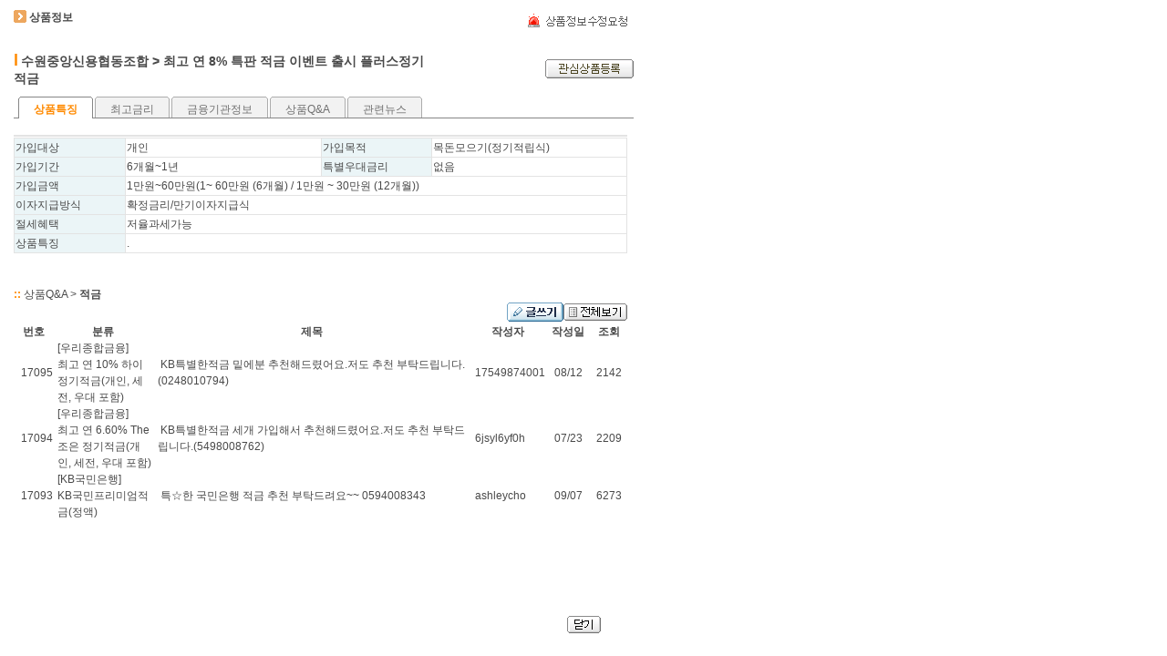

--- FILE ---
content_type: text/html; charset=EUC-KR
request_url: http://finance.moneta.co.kr/saving/popup/detail/goodsDetailPop.jsp?prod_cd=S0004051&wlog_mkt=IMT3
body_size: 3341
content:

























<html>
<head>
<title>MONETA</title>
<meta http-equiv="Content-Type" content="text/html;charset=euc-kr">
<script language='javascript' src="http://image.moneta.co.kr/board/common/js/over.js"></script>
<link rel="stylesheet" type="text/css" href="http://image.moneta.co.kr/comm2005/channel_finance.css">
<link rel="stylesheet" type="text/css" href="http://image.moneta.co.kr/board/common/2005new/04com_popup.css">
<link rel="stylesheet" type="text/css" href="http://image.moneta.co.kr/board/common/2005new/04com_sky.css">
<script type="text/javascript" src="http://image.moneta.co.kr/finance2005/js/finanpopup.js"></script>
</head>

<body topmargin=0 leftmargin=0>
<form name="formPop" method="post">
<div style="padding:0 15 20 15">

<!-- ***01 팝업타이틀 시작 -->
<table width="680" border="0" cellpadding="0" cellspacing="0">
	<tr height="34">
		<td class="04com_black13 " style='padding:4 0 0 0'><img src="http://image.moneta.co.kr/img/board/img2004/popup_02rect_title.gif" width="14" height="14" border=0 alt="" align="absmiddle" style='vertical-align:-2px'> <b>상품정보</b></td>
		
			<td width=125 align=right valign="bottom"><a href="javascript:goReport('수원중앙신용협동조합','최고 연 8% 특판 적금 이벤트 출시 플러스정기적금')"><img src="http://image.moneta.co.kr/img2005/finance/ic_rm.gif" width="118" height="22" hspace=3 align=absbottom></a></td>
		
	</tr>
	<tr>
		<td height="3" class="04com_popup_line" colspan=3></td>
	</tr>
</table>	
<!-- ***01 팝업타이틀 끝 -->

<!-- ***02 내용 넣어주세요^^ 시작 -->
<table width="680" border="0" cellspacing="0" cellpadding="0" style="margin : 20 0 11 0">
	<tr>
	<td>
	<b class=b_orange1>l</b>&nbsp;<font class=subtit>수원중앙신용협동조합 > 최고 연 8% 특판 적금 이벤트 출시 플러스정기적금</font>
	
	
	</td>
	<td width=220 align=right>
	 
	<a href="javascript:goBookmark('S0004051','')"><img src="http://image.moneta.co.kr/img2005/finance/btn/btn_record.gif" width="97" height="21" alt=""></a>
	</td>
	</tr>
</table>

<!-- 탭 -->
<table width=680 cellspacing=0 cellpadding=0 border=0 background=http://image.moneta.co.kr/img2005/finance/tab_bg.gif>
<tr>
<td style='padding-left:5px' nowrap>
	<table cellspacing=0 cellpadding=0 border=0>
	<tr>
	<td style='padding-right:2px'>
		<table cellspacing=0 cellpadding=0 border=0>
		<tr>
		<td><img src=http://image.moneta.co.kr/img2005/finance/tab_on_l.gif width=2 height=24></td>
		<td align=center background=http://image.moneta.co.kr/img2005/finance/tab_on.gif style='padding:4 15 0 15'><font class=b_orange>상품특징</font></td>
		<td><img src=http://image.moneta.co.kr/img2005/finance/tab_on_r.gif width=2 height=24></td>
		</tr>
		</table>
	</td>
	<td style='padding-right:2px'>
		<table cellspacing=0 cellpadding=0 border=0>
		<tr>
		<td><img src=http://image.moneta.co.kr/img2005/finance/tab_off_l.gif width=2 height=24></td>
		<td align=center background=http://image.moneta.co.kr/img2005/finance/tab_off.gif style='padding:4 15 0 15'><a href="./goodsGumriPop.jsp?prod_cd=S0004051"><font class=gray>최고금리</font></a></td>
		<td><img src=http://image.moneta.co.kr/img2005/finance/tab_off_r.gif width=2 height=24></td>
		</tr>
		</table>
	</td>
	<td style='padding-right:2px'>
		<table cellspacing=0 cellpadding=0 border=0>
		<tr>
		<td><img src=http://image.moneta.co.kr/img2005/finance/tab_off_l.gif width=2 height=24></td>
		<td align=center background=http://image.moneta.co.kr/img2005/finance/tab_off.gif style='padding:4 15 0 15'><a href="./goodsOrganPop.jsp?prod_cd=S0004051"><font class=gray>금융기관정보</font></a></td>
		<td><img src=http://image.moneta.co.kr/img2005/finance/tab_off_r.gif width=2 height=24></td>
		</tr>
		</table>
	</td>
	<td style='padding-right:2px'>
		<table cellspacing=0 cellpadding=0 border=0>
		<tr>
		<td><img src=http://image.moneta.co.kr/img2005/finance/tab_off_l.gif width=2 height=24></td>
		<td align=center background=http://image.moneta.co.kr/img2005/finance/tab_off.gif style='padding:4 15 0 15'><a href="./goodsBoardList.jsp?prod_cd=S0004051"><font class=gray>상품Q&A </font></a></td>
		<td><img src=http://image.moneta.co.kr/img2005/finance/tab_off_r.gif width=2 height=24></td>
		</tr>
		</table>
	</td>		
	<td style='padding-right:2px'>
		<table cellspacing=0 cellpadding=0 border=0>
		<tr>
		<td><img src=http://image.moneta.co.kr/img2005/finance/tab_off_l.gif width=2 height=24></td>
		<td align=center background=http://image.moneta.co.kr/img2005/finance/tab_off.gif style='padding:4 15 0 15'><a href="./goodsNewsPop.jsp?prod_cd=S0004051"><font class=gray>관련뉴스 </font></a></td>
		<td><img src=http://image.moneta.co.kr/img2005/finance/tab_off_r.gif width=2 height=24></td>
		</tr>
		</table>
	</td>		
	</tr>
	</table>
</td>
</tr>
</table>
<!-- //탭 -->

<br>
<div style=" width:680; height:500; overflow:auto;" class=04com_scroll>
<!-- 테이블 Start -->	
<div id="divPrintArea">
<table border="0" cellpadding="0" cellspacing="0" width="99%">
	<tr><td height="2" class=tb_line></td></tr>
</table>

<table border="0" cellspacing="1" width="99%" style="margin : 1 0 0 0" class=tb_table>
	<!-- 옵션 설정 Start -->
	<colgroup align=center style="padding : 3 5 3 5">
	<col width=18%>
	<col width=32% align=left>
	<col width=18%>
	<col width=32% align=left>
	</colgroup>
	<!-- 옵션 설정 End -->
	<tr class=bg_gray2>
		<td>가입대상</td>
		<td bgcolor=white>개인</td>
		<td>가입목적</td>
		<td bgcolor=white>목돈모으기(정기적립식)&nbsp;&nbsp;</td>
	</tr>
	<tr class=bg_gray2>
		<td>가입기간</td>
		<td bgcolor=white>6개월~1년</td>
		<td>특별우대금리</td>
		<td bgcolor=white>없음</td>
	</tr>
	<tr class=bg_gray2>
		<td>가입금액</td>
		<td bgcolor=white colspan=3>1만원~60만원(1~ 60만원 (6개월)  / 1만원 ~ 30만원 (12개월))</td>
	</tr>
	<tr class=bg_gray2>
		<td>이자지급방식</td>
		<td bgcolor=white colspan=3>확정금리/만기이자지급식&nbsp;&nbsp;</td>
	</tr>
	<tr class=bg_gray2>
		<td>절세혜택</td>
		<td bgcolor=white colspan=3>저율과세가능&nbsp;&nbsp;</td>
	</tr>
	<tr class=bg_gray2>
		<td>상품특징</td>
		<td bgcolor=white colspan=3>.</td>
	</tr>
</table>
<!-- 테이블 End -->	
<br>
<!-- 컨텐츠홍보 영역  Start -->
<!-- 컨텐츠홍보 영역  End -->
<br>
<b class=size2><font class=orange>::</font></b> 상품Q&A > <b>적금</b>
<!---------- 상단버튼 시작 ---------->
<table width="99%" cellspacing="0" cellpadding="0" border="0">
	<tr class="04com_bbs_barbtn">
		<td></td>
		<td align="right">
			<IMG SRC="http://image.moneta.co.kr/img/board/img2004/btn_p_write00.gif" onclick=goWrite('02','S0004051') BORDER="0" ALT="" align="absmiddle"><a href="./goodsBoardList.jsp?prod_cd=S0004051"><img src="http://image.moneta.co.kr/img/board/img2004/btn_allview.gif" width="70" height="19" alt="" align="absmiddle" border="0"></a></td>
	</tr>
	<tr>
		<td height="2" colspan="2"></td>
	</tr>
</table>
<!---------- 상단버튼 끝 ---------->

<!---------- 목록 시작 ---------->
<table width="99%" border="0" cellpadding="0" cellspacing="0">
	<tr style="padding:6 0 5 5" align="center" class="04com_01table">
		<td width="40" class="04com_gray12" nowrap><B>번호</B></td>
		<td width="110" class="04com_gray12" nowrap><B>분류</B></td>
		<td width="100%" class="04com_gray12"><B>제목</B></td>
		<td width="80" class="04com_gray12" nowrap><B>작성자</B></td>
		<td width="50" class="04com_gray12" nowrap><B>작성일</B></td>
		<td width="40" class="04com_gray12" nowrap><B>조회</B></td>
	</tr>
	<tr><td colspan="8" class="04com_line"></td></tr>

	<tr style="padding:6 0 5 5" align="center" onMouseOver=bgChange(this) onMouseOut=bgRecover(this)>
		<td style="padding-left:8" class="04com_positxt">17095</td>
		<td align="left" style="padding-left:5" class="04com_lightgray12" ><font class="04com_lightgray11">[우리종합금융]</font><br>최고 연 10% 하이 정기적금(개인, 세전, 우대 포함)</td>
		<td align="left" style="padding-left:5"><a href="./goodsBoardInfoPop.jsp?cat_cd=02&num=21440&prod_cd=S0004051&page=1" class="04com_darkblue13">&nbsp;KB특별한적금 밑에분 추천해드렸어요.저도 추천 부탁드립니다.(0248010794)</a></td>
		<td align="left" style="padding-left:5" class="04com_lightgray12">17549874001</td>
		<td class="04com_lightgray12">08/12</td>
		<td class="04com_lightgray12">2142</td>
	</tr>
	<tr><td colspan="8" class="04com_line"></td></tr>

	<tr style="padding:6 0 5 5" align="center" onMouseOver=bgChange(this) onMouseOut=bgRecover(this)>
		<td style="padding-left:8" class="04com_positxt">17094</td>
		<td align="left" style="padding-left:5" class="04com_lightgray12" ><font class="04com_lightgray11">[우리종합금융]</font><br>최고 연 6.60% The조은 정기적금(개인, 세전, 우대 포함)</td>
		<td align="left" style="padding-left:5"><a href="./goodsBoardInfoPop.jsp?cat_cd=02&num=21439&prod_cd=S0004051&page=1" class="04com_darkblue13">&nbsp;KB특별한적금 세개 가입해서 추천해드렸어요.저도 추천 부탁드립니다.(5498008762)</a></td>
		<td align="left" style="padding-left:5" class="04com_lightgray12">6jsyl6yf0h</td>
		<td class="04com_lightgray12">07/23</td>
		<td class="04com_lightgray12">2209</td>
	</tr>
	<tr><td colspan="8" class="04com_line"></td></tr>

	<tr style="padding:6 0 5 5" align="center" onMouseOver=bgChange(this) onMouseOut=bgRecover(this)>
		<td style="padding-left:8" class="04com_positxt">17093</td>
		<td align="left" style="padding-left:5" class="04com_lightgray12" ><font class="04com_lightgray11">[KB국민은행]</font><br>KB국민프리미엄적금(정액)</td>
		<td align="left" style="padding-left:5"><a href="./goodsBoardInfoPop.jsp?cat_cd=02&num=21438&prod_cd=S0004051&page=1" class="04com_darkblue13">&nbsp;특☆한 국민은행 적금 추천 부탁드려요~~ 0594008343</a></td>
		<td align="left" style="padding-left:5" class="04com_lightgray12">ashleycho</td>
		<td class="04com_lightgray12">09/07</td>
		<td class="04com_lightgray12">6273</td>
	</tr>
	<tr><td colspan="8" class="04com_line"></td></tr>

</table>
</div>
<!---------- 목록 끝 ---------->
</div>
<!-- ***02 내용 넣어주세요^^ 끝 -->
</div>

<!-- ***03 하단 버튼시작 -->
<table width="100%" height="35" border="0" cellpadding="0" cellspacing="0">
	<tr><td height="1" class="04com_popup_line"><IMG SRC="http://image.moneta.co.kr/img/board/img2004/blank.gif" width="1" height="1" border=0 alt=""></td></tr>
	<tr><td align="center" class="04com_bbs_barbtn">
		<!-- <img src="http://image.moneta.co.kr/img2005/finance/btn/btn_s_print.gif" onclick="printPage();" width="41" height="19" alt="" align="absmiddle"> --> 
		<IMG SRC="http://image.moneta.co.kr/img/board/img2004/btn_ds_close.gif" onclick="window.close();" border=0 alt="" align="absmiddle">
	</td></tr>
</table>
<!-- ***03 하단 버튼끝 -->
</form>

<form name="frmPrint" action="" method="post">
<input type="hidden" name="printArea" value="">
</form>

</BODY>
</HTML>

<script>
<!--
	// 지도 팝업 오픈
	function goMapOrgan( prod_cd ) {
		var URL = "/saving/popup/detail/mappingOrgan.jsp?prod_cd="+prod_cd;
		winobj = window.open(URL, "new", "scrollbars=no, status=no, resizable=yes, width=820, height=625");
	}

	// 상담신청
	function rcmdApply( prod_cd ) {
		document.formPop.target = "moneta";
		document.formPop.action = "/consulBoard/rcmdApply.jsp?prod_cd="+prod_cd;
		document.formPop.submit();
	}

	// 인쇄하기
	function printPage() {
		document.frmPrint.printArea.value = document.all.divPrintArea.innerHTML;					
		var winPrint = window.open('', 'winPrint', 'width=710,resizable=yes,scrollbars=yes,menubar=no');
		document.frmPrint.target = "winPrint";
		document.frmPrint.action = "/saving/popup/detail/brd/goodsPrint.jsp";
		document.frmPrint.submit();
		winPrint.focus();
	}

	// 관심상품등록
	function goBookmark( prod_cd, cust_id) {
		
		if ( cust_id == "") {
			alert('로그인을 하셔야만 관심상품 등록이 가능합니다.');
			return;
		} else {
			document.formPop.action = "./prodBookmarkIns.jsp?command=insert&prod_cd="+prod_cd;
			document.formPop.submit();
		}
	}

	// 글쓰기
	function goWrite( cat_cd, prod_cd ) {
		document.formPop.action = "./goodsBoard_insF.jsp?cat_cd="+cat_cd+"&prod_cd="+prod_cd;
		document.formPop.submit();
	}
//-->
</script>


--- FILE ---
content_type: text/css
request_url: http://image.moneta.co.kr/comm2005/channel_finance.css
body_size: 5510
content:
img {border:none}
body, td {font-family:굴림,돋움,gulim,dotum,arial;font-size:12px;color:#494949;line-height:150%}
form {border:none:padding:0}
SELECT,INPUT,TEXTAREA  {font-family:굴림,돋움,gulim,dotum,seoul,verdana,arial; font-size:9pt; color:#404040}
.radio {margin-bottom:-2;margin-left:-4;border-style:none}
.box {font-size:11px; font-family:굴림,돋움,gulim,dotum,seoul,verdana,arial;background-color:#FFFFFF;color:#494949;border:1 solid ACACAC;color:#494949; padding:2 0 0 3}
a:link {text-decoration:none; color:#494949;line-height:150%}
a:visited {text-decoration:none; color:#494949;line-height:150%}
a:active {text-decoration:underline; color:#455D84;line-height:150%}
a:hover {text-decoration:underline; color:#455D84;line-height:150%}
a.ablue:link {text-decoration:none; color:#141A85;line-height:150%}
a.ablue:visited {text-decoration:none; color:#141A85;line-height:150%}
a.ablue:hover {text-decoration:underline; color:#141A85;line-height:150%}

/* GNB */
.a.gmtop:link {font-family:돋움,dotum,arial;font-size:12px;letter-spacing:-1pt;color:#777777}
.a.gmtop:visited {font-family:돋움,dotum,arial;font-size:12px;letter-spacing:-1pt;color:#777777}
.a.gmtop:hover {font-family:돋움,dotum,arial;font-size:12px;letter-spacing:-1pt;color:#455D84}
.agm:link {text-decoration:none; color:#ffffff;font-weight:bold}
.agm:visited {text-decoration:none; color:#ffffff;font-weight:bold}
.agm:active {text-decoration:underline; color:#FFB054;font-weight:bold}
.agm:hover {text-decoration:underline; color:#FFB054;font-weight:bold}
.gm_select {text-decoration:none; color:#FFB054;font-weight:bold}
.agmlogin {text-decoration:underline;font-family:돋움,dotum,arial;font-size:11px;color:#455D84}

/* leftmenu */
.almenu:link {text-decoration:none; color:#ffffff}
.almenu:visited {text-decoration:none; color:#ffffff}
.almenu:active {text-decoration:underline; color:#FFB054}
.almenu:hover {text-decoration:underline; color:#FFB054}

.almenu_select:link {text-decoration:none; color:#FFB054}
.almenu_select:visited {text-decoration:none; color:#FFB054}
.almenu_select:active {text-decoration:underline; color:#FFB054}
.almenu_select:hover {text-decoration:underline; color:#FFB054}

.lmenutit {font-family:굴림,돋움,gulim,dotum,arial;font-size:16px;letter-spacing:-1pt;color:#ffffff; line-height:110%}

/* bg color*/
.bg_orange {background-color:#FF8A00}
.bg_blue {background-color:#9AAECD}
.bg_gray {background-color:#cccccc}
.bg_gray1 {background-color:#E3E3E3}
.bg_gray2 {background-color:#EBF5F7}
.highlight {background-color:#EEEEEE}

/* bullet&etc*/
.b_orange{font-family:굴림,돋움,gulim,dotum,arial;color:#FF8A00;font-weight:bold}
.b_blue{font-family:굴림,돋움,gulim,dotum,arial;color:#141A85;font-weight:bold}
.b_orange1{font-family:arial;color:#FF8A00;font-weight:bold;font-size:18px}

/* size*/
.spec {letter-spacing:-1pt}
.lineh1 {line-height:180%}
.lineh2 {line-height:160%}
.size1 {font-family:굴림,돋움,gulim,dotum,arial;font-size:11px}
.size2 {font-family:굴림,돋움,gulim,dotum,arial;font-size:12px}
.size3 {font-family:굴림,돋움,gulim,dotum,arial;font-size:13px}
.size4 {font-family:굴림,돋움,gulim,dotum,arial;font-size:14px}
.size5 {font-family:굴림,돋움,gulim,dotum,arial;font-size:15px;letter-spacing:-1pt}
.d_size2 {font-family:돋움,dotum,arial;font-size:12px}

/* color*/
.w {font-family:굴림,돋움,gulim,dotum,arial;color:#ffffff}
.gray {font-family:굴림,돋움,gulim,dotum,arial;color:#6F6F6F}
.orange {font-family:굴림,돋움,gulim,dotum,arial;color:#FF8A00}
.cyan {color:#4e97c0;}
.oran {color:#FF8A00;}
.wh {color:#ffffff}

/* table */
.tb_table {background-color:#E3E3E3}
.tb_line {background-color:#E3E3E3}
.tb_titlebg {background-color:#C1E0EA}
.tb_footer {background-color:#EFEFEF}
.notitable {background-color:#efefef}
.water{background:url(http://image.moneta.co.kr/img2005/finance/water.png) center top}
.tb_table_water {border-collapse:collapse}
.tb_table_water td{padding:5px;border:1px solid #e3e3e3}
.tb_table_water td table td{border:none;padding:0}


/* content*/
.apath:link{font-family:돋움,dotum,arial;font-size:12px;color:#9BADBA}
.apath:visited{font-family:돋움,dotum,arial;font-size:12px;color:#9BADBA}
.apath:hover{font-family:돋움,dotum,arial;font-size:12px;color:#9BADBA}

.subtit {font-family:굴림,돋움,gulim,dotum,arial;font-size:14px;font-weight:bold}
.name {font-family:돋움,dotum,arial;font-size:12px;color:#6F6F6F}
.apath:visited{font-family:돋움,dotum,arial;font-size:12px;color:#9BADBA}
.apath:hover{font-family:돋움,dotum,arial;font-size:12px;color:#9BADBA}

.subtit {font-family:굴림,돋움,gulim,dotum,arial;font-size:14px;font-weight:bold}

/* finance */
.nonspec {letter-spacing:0pt}
.align_j {text-align:justify}
.align_left {text-align:left}
.align_right{text-align:right}

/* size*/
.news_size {font-family:굴림,돋움,gulim,dotum,arial;font-size:18px;letter-spacing:-1pt}
.d_size1 {font-family:돋움,dotum,arial;font-size:11px}
.lineh3 {line-height:140%}
.bold {fotn-weight:bold;}

/* bg color*/
.bg_lgray {background-color:#F6F6F6}

/* color*/
.lgray {color:#909090}

/* leftmenu */
.black:link {text-decoration:none; color:#000000}
.black:visited {text-decoration:none; color:#000000}
.black:active {text-decoration:none; color:#000000}
.black:hover {text-decoration:none; color:#000000}

/* table */
.tb_fin {background-color:#E6F3CB}
.tbl	{ border-collapse:collapse}

/* box */
.box01 {background-color:#FFFBF2; line-height:20px}

/* pension 20060710*/
.submenu:link {text-decoration:none; color:#0BAC40;line-height:150% }
.submenu:visited {text-decoration:none; color:#0BAC40;line-height:150% }
.submenu:active {text-decoration:underline; color:#0BAC40;line-height:150% }
.submenu:hover {text-decoration:underline; color:#0BAC40;line-height:150%}

.d_submenu:link {text-decoration:none; color:#717171;line-height:150%}
.d_submenu:visited {text-decoration:none; color:#717171;line-height:150%}
.d_submenu:active {text-decoration:underline; color:#717171;line-height:150%}
.d_submenu:hover {text-decoration:underline; color:#717171;line-height:150%}

/*오픈통장 css추가 090520*/
#report table  {width:100%;border-top: 1px solid #dfdfdf;border-left: 1px solid #dfdfdf;border-collapse: collapse;margin: 0 0 0 0;}
#report  th, #report td{font-family:돋움,arial,dotum;font-size: 12px;padding: 4px;border-right: 1px solid #dfdfdf;border-bottom: 1px solid #dfdfdf;}		
#report  th {font-family: dotum,돋움,arial;font-size: 12px;background: #f2f1f1;}
#report  td a{font-family:돋움,dotum,arial;font-size: 12px;text-decoration:none;}
#report  th.tit {font-family: dotum,돋움arial;font-size: 12px;background: #e8f4ff;}
#report_total {height:23px;background-color:#fffced;text-align:right;}
#report .celll {text-align:left;}
#report .cellr {text-align:right;}
#report .cellc {text-align:center;}
#report table.n1  {width:100%;border-top: 0px solid #dfdfdf;border-left: 0px solid #dfdfdf;border-collapse: collapse;margin: 0 0 0 0;}
#report td.n1{font-family:돋움,arial,dotum;font-size: 12px;padding: 2px;border-right: 0px solid #dfdfdf;border-bottom: 0px solid #dfdfdf;}		
.report_11px {font-family:돋음,dotum;font-size:11px;color:#828282;}

.salary_a a{font-family:dotum,돋움;font-size:12px;text-decoration: underline;}
.salary_a a:link {font-family:dotum,돋움;font-size:12px;text-decoration: underline;}
.salary_a a:visited {font-family:dotum,돋움;font-size:12px;text-decoration: underline;}
.salary_a a:active {font-family:dotum,돋움;font-size:12px;text-decoration: underline;}
.salary_a a:hover {font-family:dotum,돋움;font-size:12px;text-decoration: underline;}

.salarytab{ width:100% ;font-family: dotum,돋움;font-size:11px; height:25px;background:url('http://image.moneta.co.kr/img2005/finance/bankbook/main/inter_back.gif') left bottom repeat-x;padding:0 0 0 0;margin:0 0 0 0;}
.salarytab li{ display:inline;float:left;height:25px;left bottom no-repeat;padding: 0px 0 0 0; }

.opencolor{font-family:돋움,dotum,arial;font-size:12px;color:#24a685;}


/* 개인정보 박스 */
#post-area .post-head, #post-area .post-footer, #post-area .post-body, #post-area .post-top {width:80%; border-collapse:collapse; table-layout:fixed;}
#post-area .htl, #post-area .htr {width:15px; height:15px;}
#post-area .bcl, #post-area .bcr {width:15px;}
#post-area .ftl, #post-area .ftr {width:15px; height:15px;}
#post-area .pcol2b {background:#333333;}
#post-area .htl {background:url(http://image.moneta.co.kr/img2005/strategy/network/main/bg_profile_htl.gif);}
#post-area .htc {background:url(http://image.moneta.co.kr/img2005/strategy/network/main/bg_profile_htc.gif);}
#post-area .htr {background:url(http://image.moneta.co.kr/img2005/strategy/network/main/bg_profile_htr.gif);}
#post-area .bcl {background:url(http://image.moneta.co.kr/img2005/strategy/network/main/bg_profile_bcl.gif);}
#post-area .bcc {background:#FFFFFF;font-family:돋움,gulim,dotum,arial;color:#38a4d2; font-size:12px; }
#post-area .bcr {background:url(http://image.moneta.co.kr/img2005/strategy/network/main/bg_profile_bcr.gif);}
#post-area .ftl {background:url(http://image.moneta.co.kr/img2005/strategy/network/main/bg_profile_ftl.gif);}
#post-area .ftc {background:url(http://image.moneta.co.kr/img2005/strategy/network/main/bg_profile_ftc.gif);}
#post-area .ftr {background:url(http://image.moneta.co.kr/img2005/strategy/network/main/bg_profile_ftr.gif);}

.bar{position: relative; width:65px; background:url(http://image.moneta.co.kr/img/account/acclist/graph_wback.gif) repeat-x ; overflow:hidden;}
.bar1{position: relative; width:90%; background:url(http://image.moneta.co.kr/img/account/acclist/graph_wback.gif) repeat-x 0 4px; overflow:hidden;}
span.won{font-family:vernada,돋움;font-size:11px; padding:5px 0 0 0; font-weight:normal;}



/* tag cloud */
#tag_cloud {padding:5px 15px 5px 15px; color:#7C8A8D; text-align:justify; table-layout:fixed; line-height:250%;letter-spacing:-1px; word-break:break-all;}
#tag_cloud_main {padding:5px 8px 5px 8px; color:#7C8A8D; text-align:justify; table-layout:fixed; line-height:200%;letter-spacing:-1px; word-break:break-all;}
#tag01 {font-family:돋움;color:#7e7e61;line-height:210%;font-size:12px;letter-spacing:-1;text-decoration:none}
a#tag01:link {font-family:돋움;color:#7e7e61;text-decoration:none}
a#tag01:visited {font-family:돋움;color:#7e7e61;text-decoration:none}
a#tag01:hover {font-family:돋움;background-color:#5873aa;color:#e8f1ff;text-decoration:none;selector-dummy:expression(this.hideFocus=true)}		

#tag02 {font-family:돋움;color:#47472d;font-size:14px;letter-spacing:-1;text-decoration:none}
a#tag02:link {font-family:돋움;color:#47472d;text-decoration:none}
a#tag02:visited {font-family:돋움;color:#47472d;text-decoration:none}
a#tag02:hover {font-family:돋움;background-color:#5873aa;color:#e8f1ff;text-decoration:none;selector-dummy:expression(this.hideFocus=true)}

#tag03 {font-family:돋움;color:#23a484;font-size:16px;font-weight:bold;letter-spacing:-1;text-decoration:none}
a#tag03:link {font-family:돋움;color:#23a484;font-weight:bold;text-decoration:none}
a#tag03:visited {font-family:돋움;color:#23a484;font-weight:bold;text-decoration:none}
a#tag03:hover {font-family:돋움;background-color:#5873aa;color:#e8f1ff;font-weight:bold;text-decoration:none;selector-dummy:expression(this.hideFocus=true)}

#tag04 {font-family:돋움;color:#e05301;font-size:18px;font-weight:bold;letter-spacing:-1;text-decoration:none}
a#tag04:link {font-family:돋움;color:#e05301;text-decoration:none}
a#tag04:visited {font-family:돋움;color:#e05301;text-decoration:none}
a#tag04:hover {font-family:돋움;background-color:#5873aa;color:#e8f1ff;text-decoration:none;selector-dummy:expression(this.hideFocus=true)}


#tag05 {font-family:돋움;color:#745715;font-weight:bold;font-size:20px;letter-spacing:-1;text-decoration:none}
a#tag05:link {font-family:돋움;background-color:#23a484;font-weight:bold;color:#Ffffff;text-decoration:none;selector-dummy:expression(this.hideFocus=true)}
a#tag05:visited {font-family:돋움;background-color:#23a484;font-weight:bold;color:#Ffffff;text-decoration:none;selector-dummy:expression(this.hideFocus=true)}
a#tag05:hover {font-family:돋움;background-color:#5873aa;font-weight:bold;color:#e8f1ff;text-decoration:none;selector-dummy:expression(this.hideFocus=true)}


#tagspace {padding:0 0px 0 4px; color:#CCC;}


#theme_tbl {width:100%; margin:1px 0 0 0; float:left; text-align:left;}
.clear { clear:both; font-size:0; line-height:0; }

/* 토론게시판 080717**/

.com_01table {background-color:#C1E0EA;}
.com_03table {background-color:#EBF5F7}

.com_box01 {background-color:#FFFBF2; line-height:20px; border:1px solid #EFD6AE;}

.com_t_bg1 {background-color:#FAFAFA}

.com_dot01 {background-image:url(http://image.moneta.co.kr/img/board/img2004/dot01.gif);height:1px}

.com_bbs_barbtn {background-color:#efefef; padding:4px 6px 4px 6px;}
.com_line {height:1px; background-color:#E3E3E3}

.com_positxt {font-family:돋움,dotum,arial; color:#009BC1; font-size:12px; line-height:130%}
/** text color**/
.com_black13 {font-family:굴림,돋움,gulim,dotum,arial; color:#000000; font-size:13px; line-height:130%}
	a.com_black13:link {text-decoration:none; font-family:굴림,돋움,gulim,dotum,arial;color:#000000; font-size:13px; line-height:130%}
	a.com_black13:visited {text-decoration:none; font-family:굴림,돋움,gulim,dotum,arial;color:#000000; font-size:13px; line-height:130%}
	a.com_black13:active {text-decoration:none; font-family:굴림,돋움,gulim,dotum,arial;color:#000000; font-size:13px; line-height:130%}
	a.com_black13:hover {text-decoration:underline; font-family:굴림,돋움,gulim,dotum,arial;color:#000000; font-size:13px; line-height:130%}

.com_gray11 {font-family:돋움,dotum,arial; color:#565656; font-size:11px; line-height:130%}
	a.com_gray11:link {text-decoration:none; font-family:돋움,dotum,arial; color:#565656; font-size:11px; line-height:130%}
	a.com_gray11:visited {text-decoration:none; font-family:돋움,dotum,arial; color:#565656; font-size:11px; line-height:130%}
	a.com_gray11:active {text-decoration:none; font-family:돋움,dotum,arial; color:#565656; font-size:11px; line-height:130%}
	a.com_gray11:hover {text-decoration:underline; font-family:돋움,dotum,arial; color:#565656; font-size:11px; line-height:130%}
	
.com_gray11ul {text-decoration:underline; font-family:돋움,dotum,arial; color:#565656; font-size:11px; line-height:130%}
	a.com_gray11ul:link {text-decoration:underline; font-family:돋움,dotum,arial; color:#565656; font-size:11px; line-height:130%}
	a.com_gray11ul:visited {text-decoration:underline; font-family:돋움,dotum,arial; color:#565656; font-size:11px; line-height:130%}
	a.com_gray11ul:active {text-decoration:underline; font-family:돋움,dotum,arial; color:#565656; font-size:11px; line-height:130%}
	a.com_gray11ul:hover {text-decoration:underline; font-family:돋움,dotum,arial; color:#565656; font-size:11px; line-height:130%}	

.com_gray12 {font-family:돋움,dotum,arial; color:#565656; font-size:12px; line-height:130%}
	a.com_gray12:link {text-decoration:none; font-family:돋움,dotum,arial; color:#565656; font-size:12px; line-height:130%}
	a.com_gray12:visited {text-decoration:none; font-family:돋움,dotum,arial; color:#565656; font-size:12px; line-height:130%}
	a.com_gray12:active {text-decoration:none; font-family:돋움,dotum,arial; color:#565656; font-size:12px; line-height:130%}
	a.com_gray12:hover {text-decoration:underline; font-family:돋움,dotum,arial; color:#565656; font-size:12px; line-height:130%}

.com_gray13 {font-family:굴림,gulim,arial; color:#0A0A0A; font-size:13px; line-height:180%}
	a.com_gray13:link {text-decoration:none; font-family:굴림,gulim,arial; color:#0A0A0A; font-size:13px; line-height:180%}
	a.com_gray13:visited {text-decoration:none; font-family:굴림,gulim,arial; color:#0A0A0A; font-size:13px; line-height:180%}
	a.com_gray13:active {text-decoration:none; font-family:굴림,gulim,arial; color:#0A0A0A; font-size:13px; line-height:180%}
	a.com_gray13:hover {text-decoration:underline; font-family:굴림,gulim,arial; color:#0A0A0A; font-size:13px; line-height:180%}    	
	
.com_lightgray11 {font-family:돋움,dotum,arial; color:#7f7f7f; font-size:11px; line-height:130%}
	a.com_lightgray11:link {text-decoration:none; font-family:돋움,dotum,arial; color:#7f7f7f; font-size:11px; line-height:130%}
	a.com_lightgray11:visited {text-decoration:none; font-family:돋움,dotum,arial; color:#7f7f7f; font-size:11px; line-height:130%}
	a.com_lightgray11:active {text-decoration:none; font-family:돋움,dotum,arial; color:#7f7f7f; font-size:11px; line-height:130%}
	a.com_lightgray11:hover {text-decoration:underline; font-family:돋움,dotum,arial; color:#7f7f7f; font-size:11px; line-height:130%}	
	
.com_lightgray12 {font-family:돋움,dotum,arial; color:#7f7f7f; font-size:12px; line-height:130%}
	a.com_lightgray12:link {text-decoration:none; font-family:돋움,dotum,arial; color:#7f7f7f; font-size:12px; line-height:130%}
	a.com_lightgray12:visited {text-decoration:none; font-family:돋움,dotum,arial; color:#7f7f7f; font-size:12px; line-height:130%}
	a.com_lightgray12:active {text-decoration:none; font-family:돋움,dotum,arial; color:#7f7f7f; font-size:12px; line-height:130%}
	a.com_lightgray12:hover {text-decoration:underline; font-family:돋움,dotum,arial; color:#7f7f7f; font-size:12px; line-height:130%}	

.com_darkblue13 {font-family:굴림,돋움,gulim,dotum,arial;color:#0B0B72; font-size:13px; line-height:130%}
	a.com_darkblue13:link {text-decoration:none; font-family:굴림,돋움,gulim,dotum,arial;color:#0B0B72; font-size:13px; line-height:130%}
	a.com_darkblue13:visited {text-decoration:none; font-family:굴림,돋움,gulim,dotum,arial;color:#0B0B72; font-size:13px; line-height:130%}
	a.com_darkblue13:active {text-decoration:none; font-family:굴림,돋움,gulim,dotum,arial;color:#0B0B72; font-size:13px; line-height:130%}
	a.com_darkblue13:hover {text-decoration:underline; font-family:굴림,돋움,gulim,dotum,arial;color:#0B0B72; font-size:13px; line-height:130%}	
	
.com_black15 {font-family:굴림,돋움,gulim,dotum,arial; color:#000000; font-size:15px; line-height:130%; letter-spacing:-1} 
	a.com_black15:link {text-decoration:none; font-family:굴림,돋움,gulim,dotum,arial;color:#000000; font-size:15px; line-height:130%; letter-spacing:-1}
	a.com_black15:visited {text-decoration:none; font-family:굴림,돋움,gulim,dotum,arial;color:#000000; font-size:15px; line-height:130%; letter-spacing:-1}
	a.com_black15:active {text-decoration:none; font-family:굴림,돋움,gulim,dotum,arial;color:#000000; font-size:15px; line-height:130%; letter-spacing:-1}
	a.com_black15:hover {text-decoration:underline; font-family:굴림,돋움,gulim,dotum,arial;color:#000000; font-size:15px; line-height:130%; letter-spacing:-1}	
	
.com_orange12 {font-family:돋움,dotum,arial; color:#ff6600; font-size:12px; line-height:130%}
	a.com_orange12:link {text-decoration:none; font-family:돋움,dotum,arial; color:#ff6600; font-size:12px; line-height:130%}
	a.com_orange12:visited {text-decoration:none; font-family:돋움,dotum,arial; color:#ff6600; font-size:12px; line-height:130%}
	a.com_orange12:active {text-decoration:none; font-family:돋움,dotum,arial; color:#ff6600; font-size:12px; line-height:130%}
	a.com_orange12:hover {text-decoration:underline; font-family:돋움,dotum,arial; color:#ff6600; font-size:12px; line-height:130%}	
	
.com_red11 {font-family:돋움,dotum,arial; color:#ff0000; font-size:11px; line-height:130%}
	
.com_tag {font-family:돋움,dotum,arial; font-size:11px; color:#009BC1; font-weight:bold}<!-- 꼬리말갯수 적용 -->
	a.com_tag:link {text-decoration:none; font-family:돋움,dotum,arial; font-size:11px; color:#009BC1; font-weight:bold}
	a.com_tag:visited {text-decoration:none; font-family:돋움,dotum,arial; font-size:11px; color:#009BC1; font-weight:bold}
	a.com_tag:active {text-decoration:none; font-family:돋움,dotum,arial; font-size:11px; color:#009BC1; font-weight:bold}
	a.com_tag:hover {text-decoration:underline; font-family:돋움,dotum,arial; font-size:11px; color:#009BC1; font-weight:bold}	
	
.com_test {font-family:돋움,dotum,arial; color:#D10596; font-size:12px}		
.com_test- {font-family:돋움,dotum,arial; color:#0729CF; font-size:12px}

/** page view**/
.com_noover {font-family:돋움,dotum,arial; color:#565656; font-size:12px; BACKGROUND:#EAEAEA}
	a.com_noover:link {text-decoration:none; font-family:돋움,dotum,arial; color:#565656; font-size:12px}
	a.com_noover:visited {text-decoration:none; font-family:돋움,dotum,arial; color:#565656; font-size:12px}
	a.com_noover:active {text-decoration:none; font-family:돋움,dotum,arial; color:#565656; font-size:12px}
	a.com_noover:hover {text-decoration:underline; font-family:돋움,dotum,arial; color:#565656; font-size:12px}

.com_noout {font-family:돋움,dotum,arial; color:#565656; font-size:12px; BACKGROUND:#ffffff}
	a.com_noout:link {text-decoration:none; font-family:돋움,dotum,arial; color:#565656; font-size:12px}
	a.com_noout:visited {text-decoration:none; font-family:돋움,dotum,arial; color:#565656; font-size:12px}
	a.com_noout:active {text-decoration:none; font-family:돋움,dotum,arial; color:#565656; font-size:12px}
	a.com_noout:hover {text-decoration:none; font-family:돋움,dotum,arial; color:#565656; font-size:12px}

.com_noselec {font-family:돋움,dotum,arial; color:#ff6600; font-size:12px; BACKGROUND:#ffffff; font-weight:bold}
	a.com_noselec:link {text-decoration:none; font-family:돋움,dotum,arial; color:#ff6600; font-size:12px; font-weight:bold}
	a.com_noselec:visited {text-decoration:none; font-family:돋움,dotum,arial; color:#ff6600; font-size:12px; font-weight:bold}
	a.com_noselec:active {text-decoration:none; font-family:돋움,dotum,arial; color:#ff6600; font-size:12px; font-weight:bold}
	a.com_noselec:hover {text-decoration:none; font-family:돋움,dotum,arial; color:#ff6600; font-size:12px; font-weight:bold}
	
/***************************************************************************************
form- textfield, radio button, select bar, 
****************************************************************************************/
.com_input {background-color:#FFFFFF;font-family:돋움,돋움체,Dotum,Dotumche;color:#484747;font-size:12px;height:19px;Border:1px SOLID #CECECE;}
.com_textbox{background-color:#FFFFFF;font-family:돋움,돋움체,Dotum,Dotumche;color:#484747;font-size:12px;Border:1px SOLID #CECECE}
.com_radio {height:15px}
.com_select{font-size:12px; color:#484747; font-family:돋움,돋움체,Dotum,Dotumche;Border:1px SOLID #DEDEDE}	

.tit_best { background:url("http://image.moneta.co.kr/img2005/finance/ic_best.gif") 2px 0 no-repeat; padding-left:37px; }

/* 채권투자 111004**/
.bond {width:100%; position:relative;}
.bond .right {float:right;}
.bond .left {float:left;}
.bond .sorting { float: left; width:100%;  margin-top:10px; margin-left: 5px;  overflow: hidden;letter-spacing:-1px;}
.bond .sorting a{float:left;}
.bond .sorting .on {float:left;color:#FF8A00;}
.bond .sorting span { color: #D7D7D7; float: left; margin-left:5px; margin-right:5px;}

.bond .article_body { float:left;width: 100%;  color: #252525; font-family: '굴림',gulim; margin: 0 0 10px; word-wrap: break-word;}
.bond table.type_1 { width: 100%; font-size:12px;border-top: 1px solid #D5D5D5;border-left: 1px solid #D5D5D5; }
.bond table.type_1 th { background: none repeat scroll 0 0 #F9F9F9;color: #555555;  font-weight: normal;  padding: 6px 0 4px; border-right: 1px solid #D5D5D5; border-bottom: 1px solid #D5D5D5; }
.bond table.type_1 td { color: #464646; padding:5px 5px; border-right: 1px solid #D5D5D5; border-bottom: 1px solid #D5D5D5;}
.bond table.type_1 td.cen {text-align:center;}
.bond table.type_1 td.rig {text-align:right;}
.bond table.type_1 td.end { color: #464646; padding:5px 5px;}

.bond table.type_2 { font-size:12px; border-top: 1px solid #D5D5D5;border-left: 1px solid #D5D5D5; }
.bond table.type_2 th { background: none repeat scroll 0 0 #F9F9F9;color: #555555;  font-weight: normal;  padding: 6px 0 4px; border-right: 1px solid #D5D5D5; border-bottom: 1px solid #D5D5D5; }
.bond table.type_2 td { color: #464646; padding:5px 5px; border-right: 1px solid #D5D5D5; border-bottom: 1px solid #D5D5D5;}
.bond table.type_2 td.cen {text-align:center;}
.bond table.type_2 td.rig {text-align:right;}

.bond table.type_3 { font-size:12px; border:none;}
.bond table.type_3 th { background: none repeat scroll 0 0 #F9F9F9;color: #555555;  font-weight: normal;  padding: 6px 0 4px;}
.bond table.type_3 td { color: #464646; padding:0px 5px; border:none;}
.bond table.type_3 td.cen {text-align:center;}
.bond table.type_3 td.rig {text-align:right;}

.bond table.type_4 { font-size:12px; border: 1px solid #D5D5D5;}
.bond table.type_4 th { background: none repeat scroll 0 0 #F9F9F9;color: #555555;  font-weight: normal;  padding: 6px 0 4px;}
.bond table.type_4 td { color: #464646; border:none; padding: 10px 6px 5px;}
.bond table.type_4 td.cen {text-align:center;}
.bond table.type_4 td.rig {text-align:right;}
.bond table.type_4 td.tit {float:left; background:url(http://image.moneta.co.kr/img/board/img2004/dot01.gif) repeat-x 0 90% ; padding: 15px 15px;}
.bond table.type_4 td.con {float:left; width:588px; padding: 3px 15px 15px; line-height:21px;}
.bond table.type_4 td.date {float:left; width:588px; text-align:right; padding: 3px 15px; font-size:11px; color:#999; font-family:돋움,돋움체,Dotum,Dotumche; }
.bond table.type_4 td.reply {float:left; width:588px; background-color:#edf7fd; padding: 5px 15px; font-weight:bold; font-size:13px;}
.bond table.type_4 td.expert {float:left; width:588px; padding: 3px 15px 0; line-height:21px;}

.bond .spot {float:left;width:100%; }
.bond .spot h2 {float:left; font-size: 12px;  font-weight:bold; text-align:left;}
.bond .spot .path {color: #888888; font-family:돋움,돋움체,Dotum,Dotumche; font-size: 11px;  text-align: right;}
.bond .box1 {font-size:11px; font-family:돋움,dotum,seoul,verdana,arial;background-color:#FFFFFF; border-left:1px solid #D5D5D5;border-right:1px solid #D5D5D5;border-bottom:1px solid #D5D5D5;color:#494949; padding:5px 0 5PX 3px}

.bond .spot1 {float:left;width:100%; margin-top:10px; border-bottom:1px solid #d7d7d7;}


.bond .tab_menu1 {overflow: hidden; width: 620px; background-color:#e9f4ff; margin-top:15px;}
.bond .tab_menu1 li { float: left; line-height: 14px;font-family:돋움,돋움체,Dotum,Dotumche; font-size:11px;}
.bond .tab_menu1 li a{ color: #777777; float: left; height: 19px;_height: 25px;  padding: 6px 5px 0;}
.bond .tab_menu1 li strong {color: #333333; float: left; height: 19px;_height: 25px; padding: 6px 5px 0;font-family:돋움,돋움체,Dotum,Dotumche; font-size:11px;}
.bond .noti {font-size:11px; font-family:돋움,dotum,seoul,verdana,arial;padding:5px 0}

.bond .tab_menu { background: url("http://image.moneta.co.kr/img2005/finance/bg_tab.gif") repeat-x scroll 0 100% transparent; border-left: 1px solid #B4B4B4; overflow: hidden; width: 619px;}
.bond .tab_menu { background: url("http://image.moneta.co.kr/img2005/finance/bg_tab.gif") repeat-x scroll 0 100% transparent; border-left: 1px solid #B4B4B4; overflow: hidden; width: 619px;}
.bond .tab_menu li { border-right: 1px solid #B4B4B4; border-top: 1px solid #B4B4B4; float: left; line-height: 14px;font-family:돋움,돋움체,Dotum,Dotumche; font-size:11px;}
.bond .tab_menu li a{ background: none repeat scroll 0 0 #F5F5F5; border-bottom: 1px solid #B4B4B4;  color: #777777; float: left; height: 19px;_height: 25px;  padding: 6px 12px 0;}
.bond .tab_menu li strong {background: none repeat scroll 0 0 #FFFFFF; border-bottom: 1px solid #FFFFFF; color: #333333; float: left; height: 19px;_height: 25px; padding: 6px 12px 0;font-family:돋움,돋움체,Dotum,Dotumche; font-size:11px;}

.bond .bond_detail {float:left;width:100%; background-color:#fffbf2; border:1px solid #efd6ae; height:32px; }
.bond .bond_detail h1 {float:left; font-size: 14px; font-weight:bold; text-align:left; padding-left:10px;_height:25px; padding-top:8px;}
.bond .bond_detail span{float:left; text-align:left; _height:25px; padding-top:8px; padding-left:10px;}
.bond .bond_detail .list {font-family:돋움,돋움체,Dotum,Dotumche; font-size: 12px; text-align: right; _height:26px; padding-top:7px; padding-right:10px; letter-spacing:-1px;}

.bond .tb_left {float:left;width:300px; margin-right:10px}
.bond .tb_left .tab { none repeat scroll 0 100% transparent; border-left: 1px solid #B4B4B4; overflow: hidden; width: 299px;}
.bond .tb_left .tab li { border-right: 1px solid #B4B4B4; border-top: 1px solid #B4B4B4; float: left; line-height: 14px;font-family:돋움,돋움체,Dotum,Dotumche; font-size:11px;}
.bond .tb_left .tab li a{ background: none repeat scroll 0 0 #F5F5F5; color: #777777; float: left; height: 16px;_height: 22px;  padding: 3px 12px 0;}
.bond .tb_left .tab li strong {background: none repeat scroll 0 0 #FFFFFF; border-bottom: 1px solid #FFFFFF; color: #333333; float: left; height: 16px;_height: 22px; padding: 3px 12px 0;font-family:돋움,돋움체,Dotum,Dotumche; font-size:11px;}
.bond .tb_right {float:right;width:300px;}
.bond .tb_right h2 {float:left; font-family:돋움,돋움체,Dotum,Dotumche; font-size: 12px;  font-weight:bold; text-align:left;}
.bond .tb_right .path {color: #888888; font-family:돋움,돋움체,Dotum,Dotumche; font-size: 11px;  text-align: right;}

.bond .officeSort { float:left; width:600px; _width:620px; height:20px; _height:29px; overflow: hidden;letter-spacing:-1px; background-color:#f3f3f3; text-align:center; vertical-align:middle; padding:7px 10px 2px;}
.bond .officeSort a{ float:left; text-align:center;}
.bond .officeSort .on { float:left; color:#FF8A00; text-align:center;}
.bond .officeSort span { float:left; color: #D7D7D7; margin-left:5px; margin-right:5px; text-align:center;}
.bond .officeColor {color:#77a4d9;}

.bond .officeSort1 { width:100%; height:25px; _height:32px; padding-top:7px; overflow: hidden;letter-spacing:-1px; background-color:#f3f3f3; text-align:center; vertical-align:middle;}
.bond .officeSort1 a{text-align:center;}
.bond .officeSort1 .on {color:#FF8A00; text-align:center;}
.bond .officeSort1 span { color: #D7D7D7; margin-left:5px; margin-right:5px; text-align:center;}

.bond .officeSearch {width:620px; height:36px; border-top:3px solid #f3f3f3; border-bottom:3px solid #f3f3f3; vertical-align:middle; padding:5px 5px 0;}
.bond .officeSearch li.tt {float:left;}
.bond .officeSearch li.form {float:right;}

.bond .introduce { font-family:돋움,돋움체,Dotum,Dotumche; font-size:12px; margin-top:12px; padding-left:6px; padding-right:6px;} 
.bond .introduce  p { font-family:돋움,돋움체,Dotum,Dotumche; font-size:12px; padding:5px 13px;}
.bond .introduce ul.bg{ width:100%; height:50px; padding:0 13px;}
.bond .introduce ul.bg1{ width:100%; height:50px; padding:0 13px; background-color:#f2f2f2;}
.bond .introduce li.tb1{float:left; width:48%; text-align:left}
.bond .introduce li.tb2{float:right; width:48%; text-align:left}

.bond .li_vod { }
.bond .li_vod ul { border-top: 1px solid #D7D7D7;}
.bond .li_vod li { border-bottom: 1px solid #D7D7D7; clear: both; overflow: hidden; padding: 28px 20px 28px 30px;  _padding: 10px 20px 32px 20px; position: relative;}
.bond .li_vod li img { left: 16px; _left: 0; position: absolute; top: 15px; }
.bond .li_vod li dl { margin-left: 120px;}
.bond .li_vod li dl dt a { color: #444444; font: bold 14px/1.2em '돋움',Dotum,Arial,Helvetica,sans-serif;}
.bond .li_vod li dl dt a em { color: #888888; font: bold 12px/1.5em '돋움',Dotum,Arial,Helvetica,sans-serif;}
.bond .li_vod li dl dd { border-left: 1px solid #CCCCCC; font: 11px/1.3em '돋움',Dotum,Arial,Helvetica,sans-serif; padding-left: 20px;  position: absolute; right: 43px; top: 25px;}
.bond .li_vod li dl dd strong {color: #AE1325; font-weight: bold;}
.bond .vodTit {height:28px; padding: 6px 10px 0; background-color:#000;}

.bond_layer { width:600px; background: none repeat scroll 0 0 #FFFFFF; border: 1px solid #CDCDCD;  font-family: "맑은고딕",Malgun Gothic,dotum; font-size: 12px; padding: 10px; position: absolute;}
.bond_layer p.layerClose {float:right; margin:3px 0 10px;}

.bond .txtAd {display:block; float:left; width: 620px; height:17px;_height:26px; margin :10px 0;  padding:5px 0 4px; text-align:center; border-top: 1px dotted #b8d3f3;  border-bottom: 1px dotted #b8d3f3; font: 12px/1.3em '돋움',Dotum,Arial,Helvetica,sans-serif;}

.addBox{padding:0;margin:10px auto 15px 0;text-align:center}

--- FILE ---
content_type: text/css
request_url: http://image.moneta.co.kr/board/common/2005new/04com_popup.css
body_size: 2274
content:
/***************************************************************************************
form- textfield, radio button, select bar, 
****************************************************************************************/


.04com_input {background-color:#FFFFFF;font-family:돋움,돋움체,Dotum,Dotumche;color:#484747;font-size:12px;height:19px;Border:1x SOLID #CECECE}

.04com_input2 {background-color:#FFFFFF;font-family:돋움,돋움체,Dotum,Dotumche;color:#484747;font-size:12px;height:19px;Border:1x SOLID #CECECE}

.04com_textbox{background-color:#FFFFFF;font-family:돋움,돋움체,Dotum,Dotumche;color:#484747;font-size:12px;Border:1x SOLID #CECECE}
.04com_radio {height:15px}
.04com_select{font-size:12px; color:#484747; font-family:돋움,돋움체,Dotum,Dotumche;Border:1x SOLID #DEDEDE}


/***************************************************************************************
scrollbar - 접속중인 스크롤바
****************************************************************************************/
.04com_scroll
{
	  scrollbar-face-color:#F7F7F7; scrollbar-shadow-color:#DBDBDB 
	  scrollbar-highlight-color:#F3F3F3; scrollbar-3dlight-color:#F3F3F3; 
	  scrollbar-darkshadow-color:#DBDBDB; scrollbar-track-color:#F7F7F7; 
	  scrollbar-arrow-color:#8D8D8D
}



.04com_black9 {font-family:verdana; color:#000000; font-size:9px; line-height:130%}
	a.04com_black9:link {text-decoration:none; font-family:verdana; color:#000000; font-size:9px; line-height:130%}
	a.04com_black9:visited {text-decoration:none; font-family:verdana; color:#000000; font-size:9px; line-height:130%}
	a.04com_black9:active {text-decoration:none; font-family:verdana; color:#000000; font-size:9px; line-height:130%}
	a.04com_black9:hover {text-decoration:underline; font-family:verdana; color:#000000; font-size:9px; line-height:130%}

.04com_black11 {font-family:돋움,dotum,arial; color:#000000; font-size:11px; line-height:130%}
	a.04com_black11:link {text-decoration:none; font-family:돋움,dotum,arial; color:#000000; font-size:11px; line-height:130%}
	a.04com_black11:visited {text-decoration:none; font-family:돋움,dotum,arial; color:#000000; font-size:11px; line-height:130%}
	a.04com_black11:active {text-decoration:none; font-family:돋움,dotum,arial; color:#000000; font-size:11px; line-height:130%}
	a.04com_black11:hover {text-decoration:underline; font-family:돋움,dotum,arial; color:#000000; font-size:11px; line-height:130%}

.04com_black11ul {text-decoration:underline; font-family:돋움,dotum,arial; color:#000000; font-size:11px; line-height:130%}
	a.04com_black11ul:link {text-decoration:underline; font-family:돋움,dotum,arial; color:#000000; font-size:11px; line-height:130%}
	a.04com_black11ul:visited {text-decoration:underline; font-family:돋움,dotum,arial; color:#000000; font-size:11px; line-height:130%}
	a.04com_black11ul:active {text-decoration:underline; font-family:돋움,dotum,arial; color:#000000; font-size:11px; line-height:130%}
	a.04com_black11ul:hover {text-decoration:underline; font-family:돋움,dotum,arial; color:#000000; font-size:11px; line-height:130%}

.04com_black12 {font-family:돋움,dotum,arial; color:#000000; font-size:12px; line-height:130%}
	a.04com_black12:link {text-decoration:none; font-family:돋움,dotum,arial; color:#000000; font-size:12px; line-height:130%}
	a.04com_black12:visited {text-decoration:none; font-family:돋움,dotum,arial; color:#000000; font-size:12px; line-height:130%}
	a.04com_black12:active {text-decoration:none; font-family:돋움,dotum,arial; color:#000000; font-size:12px; line-height:130%}
	a.04com_black12:hover {text-decoration:underline; font-family:돋움,dotum,arial; color:#000000; font-size:12px; line-height:130%}

.04com_black12ul {text-decoration:underline; font-family:돋움,dotum,arial; color:#000000; font-size:12px; line-height:130%}
	a.04com_black12ul:link {text-decoration:underline; font-family:돋움,dotum,arial; color:#000000; font-size:12px; line-height:130%}
	a.04com_black12ul:visited {text-decoration:underline; font-family:돋움,dotum,arial; color:#000000; font-size:12px; line-height:130%}
	a.04com_black12ul:active {text-decoration:underline; font-family:돋움,dotum,arial; color:#000000; font-size:12px; line-height:130%}
	a.04com_black12ul:hover {text-decoration:underline; font-family:돋움,dotum,arial; color:#000000; font-size:12px; line-height:130%}

.04com_black13 {font-family:굴림,돋움,gulim,dotum,arial; color:#000000; font-size:13px; line-height:130%}
	a.04com_black13:link {text-decoration:none; font-family:굴림,돋움,gulim,dotum,arial;color:#000000; font-size:13px; line-height:130%}
	a.04com_black13:visited {text-decoration:none; font-family:굴림,돋움,gulim,dotum,arial;color:#000000; font-size:13px; line-height:130%}
	a.04com_black13:active {text-decoration:none; font-family:굴림,돋움,gulim,dotum,arial;color:#000000; font-size:13px; line-height:130%}
	a.04com_black13:hover {text-decoration:underline; font-family:굴림,돋움,gulim,dotum,arial;color:#000000; font-size:13px; line-height:130%}

.04com_black15 {font-family:굴림,돋움,gulim,dotum,arial; color:#000000; font-size:15px; line-height:130%; letter-spacing:-1} 
	a.04com_black15:link {text-decoration:none; font-family:굴림,돋움,gulim,dotum,arial;color:#000000; font-size:15px; line-height:130%; letter-spacing:-1}
	a.04com_black15:visited {text-decoration:none; font-family:굴림,돋움,gulim,dotum,arial;color:#000000; font-size:15px; line-height:130%; letter-spacing:-1}
	a.04com_black15:active {text-decoration:none; font-family:굴림,돋움,gulim,dotum,arial;color:#000000; font-size:15px; line-height:130%; letter-spacing:-1}
	a.04com_black15:hover {text-decoration:underline; font-family:굴림,돋움,gulim,dotum,arial;color:#000000; font-size:15px; line-height:130%; letter-spacing:-1}

.04com_black18 {font-family:굴림,돋움,gulim,dotum,arial; color:#000000; font-size:18px; line-height:130%; letter-spacing:-1;font-weight:bold}
	a.04com_black18:link {text-decoration:none; font-family:굴림,돋움,gulim,dotum,arial;color:#000000; font-size:18px; line-height:130%; letter-spacing:-1;font-weight:bold}
	a.04com_black18:visited {text-decoration:none; font-family:굴림,돋움,gulim,dotum,arial;color:#000000; font-size:18px; line-height:130%; letter-spacing:-1;font-weight:bold}
	a.04com_black18:active {text-decoration:none; font-family:굴림,돋움,gulim,dotum,arial;color:#000000; font-size:18px; line-height:130%; letter-spacing:-1;font-weight:bold}
	a.04com_black18:hover {text-decoration:underline; font-family:굴림,돋움,gulim,dotum,arial;color:#000000; font-size:18px; line-height:130%; letter-spacing:-1;font-weight:bold}


.04com_gray11 {font-family:돋움,dotum,arial; color:#565656; font-size:11px; line-height:130%}
	a.04com_gray11:link {text-decoration:none; font-family:돋움,dotum,arial; color:#565656; font-size:11px; line-height:130%}
	a.04com_gray11:visited {text-decoration:none; font-family:돋움,dotum,arial; color:#565656; font-size:11px; line-height:130%}
	a.04com_gray11:active {text-decoration:none; font-family:돋움,dotum,arial; color:#565656; font-size:11px; line-height:130%}
	a.04com_gray11:hover {text-decoration:underline; font-family:돋움,dotum,arial; color:#565656; font-size:11px; line-height:130%}

.04com_gray11ul {text-decoration:underline; font-family:돋움,dotum,arial; color:#565656; font-size:11px; line-height:130%}
	a.04com_gray11ul:link {text-decoration:underline; font-family:돋움,dotum,arial; color:#565656; font-size:11px; line-height:130%}
	a.04com_gray11ul:visited {text-decoration:underline; font-family:돋움,dotum,arial; color:#565656; font-size:11px; line-height:130%}
	a.04com_gray11ul:active {text-decoration:underline; font-family:돋움,dotum,arial; color:#565656; font-size:11px; line-height:130%}
	a.04com_gray11ul:hover {text-decoration:underline; font-family:돋움,dotum,arial; color:#565656; font-size:11px; line-height:130%}

.04com_lightgray15 {font-family:돋움,dotum,arial; color:#B2B2B2; font-size:11px; line-height:130%}
	a.04com_lightgray11:link {text-decoration:none; font-family:돋움,dotum,arial; color:#B2B2B2; font-size:11px; line-height:130%}
	a.04com_lightgray11:visited {text-decoration:none; font-family:돋움,dotum,arial; color:#B2B2B2; font-size:11px; line-height:130%}
	a.04com_lightgray11:active {text-decoration:none; font-family:돋움,dotum,arial; color:#B2B2B2; font-size:11px; line-height:130%}
	a.04com_lightgray11:hover {text-decoration:underline; font-family:돋움,dotum,arial; color:#B2B2B2; font-size:11px; line-height:130%}

.04com_gray12 {font-family:돋움,dotum,arial; color:#565656; font-size:12px; line-height:130%}
	a.04com_gray12:link {text-decoration:none; font-family:돋움,dotum,arial; color:#565656; font-size:12px; line-height:130%}
	a.04com_gray12:visited {text-decoration:none; font-family:돋움,dotum,arial; color:#565656; font-size:12px; line-height:130%}
	a.04com_gray12:active {text-decoration:none; font-family:돋움,dotum,arial; color:#565656; font-size:12px; line-height:130%}
	a.04com_gray12:hover {text-decoration:underline; font-family:돋움,dotum,arial; color:#565656; font-size:12px; line-height:130%}

.04com_gray12ul {text-decoration:underline; font-family:돋움,dotum,arial; color:#565656; font-size:12px; line-height:130%}
	a.04com_gray12ul:link {text-decoration:underline; font-family:돋움,dotum,arial; color:#565656; font-size:12px; line-height:130%}
	a.04com_gray12ul:visited {text-decoration:underline; font-family:돋움,dotum,arial; color:#565656; font-size:12px; line-height:130%}
	a.04com_gray12ul:active {text-decoration:underline; font-family:돋움,dotum,arial; color:#565656; font-size:12px; line-height:130%}
	a.04com_gray12ul:hover {text-decoration:underline; font-family:돋움,dotum,arial; color:#565656; font-size:12px; line-height:130%}

.04com_gray13 {font-family:굴림,gulim,arial; color:#565656; font-size:13px; line-height:130%}
	a.04com_gray13:link {text-decoration:none; font-family:굴림,gulim,arial; color:#565656; font-size:13px; line-height:130%}
	a.04com_gray13:visited {text-decoration:none; font-family:굴림,gulim,arial; color:#565656; font-size:13px; line-height:130%}
	a.04com_gray13:active {text-decoration:none; font-family:굴림,gulim,arial; color:#565656; font-size:13px; line-height:130%}
	a.04com_gray13:hover {text-decoration:underline; font-family:굴림,gulim,arial; color:#565656; font-size:13px; line-height:130%}    


.04com_lightgray11 {font-family:돋움,dotum,arial; color:#7f7f7f; font-size:11px; line-height:130%}
	a.04com_lightgray11:link {text-decoration:none; font-family:돋움,dotum,arial; color:#7f7f7f; font-size:11px; line-height:130%}
	a.04com_lightgray11:visited {text-decoration:none; font-family:돋움,dotum,arial; color:#7f7f7f; font-size:11px; line-height:130%}
	a.04com_lightgray11:active {text-decoration:none; font-family:돋움,dotum,arial; color:#7f7f7f; font-size:11px; line-height:130%}
	a.04com_lightgray11:hover {text-decoration:underline; font-family:돋움,dotum,arial; color:#7f7f7f; font-size:11px; line-height:130%}

.04com_lightgray11ul {text-decoration:underline; font-family:돋움,dotum,arial; color:#7f7f7f; font-size:11px; line-height:130%}
	a.04com_lightgray11ul:link {text-decoration:underline; font-family:돋움,dotum,arial; color:#7f7f7f; font-size:11px; line-height:130%}
	a.04com_lightgray11ul:visited {text-decoration:underline; font-family:돋움,dotum,arial; color:#7f7f7f; font-size:11px; line-height:130%}
	a.04com_lightgray11ul:active {text-decoration:underline; font-family:돋움,dotum,arial; color:#7f7f7f; font-size:11px; line-height:130%}
	a.04com_lightgray11ul:hover {text-decoration:underline; font-family:돋움,dotum,arial; color:#7f7f7f; font-size:11px; line-height:130%}

.04com_lightgray12 {font-family:돋움,dotum,arial; color:#7f7f7f; font-size:12px; line-height:130%}
	a.04com_lightgray12:link {text-decoration:none; font-family:돋움,dotum,arial; color:#7f7f7f; font-size:12px; line-height:130%}
	a.04com_lightgray12:visited {text-decoration:none; font-family:돋움,dotum,arial; color:#7f7f7f; font-size:12px; line-height:130%}
	a.04com_lightgray12:active {text-decoration:none; font-family:돋움,dotum,arial; color:#7f7f7f; font-size:12px; line-height:130%}
	a.04com_lightgray12:hover {text-decoration:underline; font-family:돋움,dotum,arial; color:#7f7f7f; font-size:12px; line-height:130%}

.04com_darkblue12 {font-family:돋움,dotum,arial; color:#0B0B72; font-size:12px; line-height:130%}
	a.04com_darkblue12:link {text-decoration:none; font-family:돋움,dotum,arial; color:#0B0B72; font-size:12px; line-height:130%}
	a.04com_darkblue12:visited {text-decoration:none; font-family:돋움,dotum,arial; color:#0B0B72; font-size:12px; line-height:130%}
	a.04com_darkblue12:active {text-decoration:none; font-family:돋움,dotum,arial; color:#0B0B72; font-size:12px; line-height:130%}
	a.04com_darkblue12:hover {text-decoration:underline; font-family:돋움,dotum,arial; color:#0B0B72; font-size:12px; line-height:130%}

.04com_darkblue13 {font-family:굴림,돋움,gulim,dotum,arial;color:#0B0B72; font-size:13px; line-height:130%}
	a.04com_darkblue13:link {text-decoration:none; font-family:굴림,돋움,gulim,dotum,arial;color:#0B0B72; font-size:13px; line-height:130%}
	a.04com_darkblue13:visited {text-decoration:none; font-family:굴림,돋움,gulim,dotum,arial;color:#0B0B72; font-size:13px; line-height:130%}
	a.04com_darkblue13:active {text-decoration:none; font-family:굴림,돋움,gulim,dotum,arial;color:#0B0B72; font-size:13px; line-height:130%}
	a.04com_darkblue13:hover {text-decoration:underline; font-family:굴림,돋움,gulim,dotum,arial;color:#0B0B72; font-size:13px; line-height:130%}
	
.04com_orange11 {font-family:돋움,dotum,arial; color:#ff6600; font-size:11px; line-height:130%}
	a.04com_orange11:link {text-decoration:none; font-family:돋움,dotum,arial; color:#ff6600; font-size:11px; line-height:130%}
	a.04com_orange11:visited {text-decoration:none; font-family:돋움,dotum,arial; color:#ff6600; font-size:11px; line-height:130%}
	a.04com_orange11:active {text-decoration:none; font-family:돋움,dotum,arial; color:#ff6600; font-size:11px; line-height:130%}
	a.04com_orange11:hover {text-decoration:underline; font-family:돋움,dotum,arial; color:#ff6600; font-size:11px; line-height:130%}

.04com_orange12 {font-family:돋움,dotum,arial; color:#ff6600; font-size:12px; line-height:130%}
	a.04com_orange12:link {text-decoration:none; font-family:돋움,dotum,arial; color:#ff6600; font-size:12px; line-height:130%}
	a.04com_orange12:visited {text-decoration:none; font-family:돋움,dotum,arial; color:#ff6600; font-size:12px; line-height:130%}
	a.04com_orange12:active {text-decoration:none; font-family:돋움,dotum,arial; color:#ff6600; font-size:12px; line-height:130%}
	a.04com_orange12:hover {text-decoration:underline; font-family:돋움,dotum,arial; color:#ff6600; font-size:12px; line-height:130%}

.04com_orange13 {font-family:굴림,gulim,arial; color:#ff6600; font-size:13px; line-height:130%}
	a.04com_orange13:link {text-decoration:none; font-family:돋움,dotum,arial; color:#ff6600; font-size:13px; line-height:130%}
	a.04com_orange13:visited {text-decoration:none; font-family:돋움,dotum,arial; color:#ff6600; font-size:13px; line-height:130%}
	a.04com_orange13:active {text-decoration:none; font-family:돋움,dotum,arial; color:#ff6600; font-size:13px; line-height:130%}
	a.04com_orange13:hover {text-decoration:underline; font-family:돋움,dotum,arial; color:#ff6600; font-size:13px; line-height:130%}

/** 조회수over**/
.04com_gray01hit {font-family:돋움,dotum,arial; color:#565656; font-size:12px; font-weight:bold; BACKGROUND:#E3E3E3;line-height:130%}

/** page view**/
.04com_noover {font-family:돋움,dotum,arial; color:#565656; font-size:12px; BACKGROUND:#f4f4f4}
	a.04com_noover:link {text-decoration:none; font-family:돋움,dotum,arial; color:#565656; font-size:12px}
	a.04com_noover:visited {text-decoration:none; font-family:돋움,dotum,arial; color:#565656; font-size:12px}
	a.04com_noover:active {text-decoration:none; font-family:돋움,dotum,arial; color:#565656; font-size:12px}
	a.04com_noover:hover {text-decoration:none; font-family:돋움,dotum,arial; color:#565656; font-size:12px}

.04com_noout {font-family:돋움,dotum,arial; color:#565656; font-size:13px; BACKGROUND:#ffffff}
	a.04com_noout:link {text-decoration:none; font-family:돋움,dotum,arial; color:#565656; font-size:12px}
	a.04com_noout:visited {text-decoration:none; font-family:돋움,dotum,arial; color:#565656; font-size:12px}
	a.04com_noout:active {text-decoration:none; font-family:돋움,dotum,arial; color:#565656; font-size:12px}
	a.04com_noout:hover {text-decoration:none; font-family:돋움,dotum,arial; color:#565656; font-size:12px}


/** 점선 라인 **/
.04com_dot01 {background-image:url(http://image.moneta.co.kr/img/board/img2004/dot01.gif);height:1px}
.04com_dot02 {background-image:url(http://image.moneta.co.kr/img/board/img2004/dot04.gif);height:1px}
.04com_dot03 {background-image:url(http://image.moneta.co.kr/img/board/img2004/dot05.gif);height:1px}
.04com_dot04 {background-image:url(../self/dot02.gif);height:1px}

/** 평가 **/
.04com_test {font-family:돋움,dotum,arial; color:#D10596; font-size:12px}
.04com_test- {font-family:돋움,dotum,arial; color:#0729CF; font-size:12px}
.04com_test_line {font-family:돋움,dotum,arial; color:#d7d7d7; font-size:12px}

/** 팝업 **/
.04com_popup_line {background-color:#bababa}
.04com_white_13b {font-family:굴림,gulim,arial; color:#ffffff; font-size:13px; font-weight:bold}

/** 안내글 **/
.04com_box01 {background-color:#FFFBF2; line-height:20px; border:1x solid #EFD6AE}<!-- 아이템&설명글 사용하는 박스 -->
.04com_box02 {background-color:#F3F3F3; line-height:20px; border:1x solid #d7d7d7}
.04com_box03 {background-color:#f7f7f7; line-height:20px; border:1x solid #d7d7d7}<!-- 팝업&아이템에 사용하는 박스 -->
.04com_box04 {background-color:#ffffff; line-height:20px; border:1x solid #E1E1E1}


.04com_t_bg1 {background-color:#FAFAFA}<!-- 01 table bg color 적용 -->
.04com_t_bg2 {background-color:#EFEFEF}<!-- 02 table bg color 적용 -->
.04com_t_bg3 {background-color:#EAEAEA}<!-- 03 table bg color 적용 -->

.04com_t_bg4 {background-color:#F3F3F3}

.04com_t_outline {background-color:#d7d7d7}
.04com_t_btnw {background-color:#ffffff; padding:5 6 0 6}
.04com_bbs_barbtn {background-color:#efefef; padding:4 6 4 6}
.04com_line {background-color:#E3E3E3}<!-- 리스트 라인 적용 -->
.04com_linew {background-color:#ffffff}<!-- 공지사항 라인 적용 -->


/***************************************************************************************
table color - gray
****************************************************************************************/
.04com_positxt {font-family:돋움,dotum,arial; color:#000000; font-size:12px; line-height:130%}

.04com_cskin {background-color:#D1D1D1}<!-- 스킨 적용 -->

.04com_01table {background-color:#DFDFDF}<!-- 01 top table color 적용 -->
.04com_02table {background-color:#EFEFEF}<!-- 02 top table color 적용 -->
.04com_03table {background-color:#FAFAFA}<!-- 03 top table color 적용 -->
.04com_04table {background-color:#7f7f7f}<!-- 04 top table color positxt적용 -->

.04com_searchform {font-family:돋움,dotum,arial;font-size:12px;color:#000000; background-color:#EFEFEF;BORDER:solid 1px;border-color:#7f7f7f}

.04com_tag {font-family:돋움,dotum,arial; font-size:11px; color:#000000; font-weight:bold}<!-- 꼬리말갯수 적용 -->
	a.04com_tag:link {text-decoration:none; font-family:돋움,dotum,arial; font-size:11px; color:#000000; font-weight:bold}
	a.04com_tag:visited {text-decoration:none; font-family:돋움,dotum,arial; font-size:11px; color:#000000; font-weight:bold}
	a.04com_tag:active {text-decoration:none; font-family:돋움,dotum,arial; font-size:11px; color:#000000; font-weight:bold}
	a.04com_tag:hover {text-decoration:underline; font-family:돋움,dotum,arial; font-size:11px; color:#000000; font-weight:bold}
	

/** 클래스 이름앞에 숫자 허용 하지 않는 브라우저시 이용 **/
.com_black13 {font-family:굴림,돋움,gulim,dotum,arial; color:#000000; font-size:13px; line-height:130%}
	a.com_black13:link {text-decoration:none; font-family:굴림,돋움,gulim,dotum,arial;color:#000000; font-size:13px; line-height:130%}
	a.com_black13:visited {text-decoration:none; font-family:굴림,돋움,gulim,dotum,arial;color:#000000; font-size:13px; line-height:130%}
	a.com_black13:active {text-decoration:none; font-family:굴림,돋움,gulim,dotum,arial;color:#000000; font-size:13px; line-height:130%}
	a.com_black13:hover {text-decoration:underline; font-family:굴림,돋움,gulim,dotum,arial;color:#000000; font-size:13px; line-height:130%}
	
.com_popup_line {background-color:#bababa}

.com_scroll
{
	  scrollbar-face-color:#F7F7F7; scrollbar-shadow-color:#DBDBDB 
	  scrollbar-highlight-color:#F3F3F3; scrollbar-3dlight-color:#F3F3F3; 
	  scrollbar-darkshadow-color:#DBDBDB; scrollbar-track-color:#F7F7F7; 
	  scrollbar-arrow-color:#8D8D8D
}

.com_01table {background-color:#C1E0EA}

.com_gray12 {font-family:돋움,dotum,arial; color:#565656; font-size:12px; line-height:130%}
	a.com_gray12:link {text-decoration:none; font-family:돋움,dotum,arial; color:#565656; font-size:12px; line-height:130%}
	a.com_gray12:visited {text-decoration:none; font-family:돋움,dotum,arial; color:#565656; font-size:12px; line-height:130%}
	a.com_gray12:active {text-decoration:none; font-family:돋움,dotum,arial; color:#565656; font-size:12px; line-height:130%}
	a.com_gray12:hover {text-decoration:underline; font-family:돋움,dotum,arial; color:#565656; font-size:12px; line-height:130%}
	
.com_positxt {font-family:돋움,dotum,arial; color:#009BC1; font-size:12px; line-height:130%}

.com_darkblue12 {font-family:돋움,dotum,arial; color:#0B0B72; font-size:12px; line-height:130%}
	a.com_darkblue12:link {text-decoration:none; font-family:돋움,dotum,arial; color:#0B0B72; font-size:12px; line-height:130%}
	a.com_darkblue12:visited {text-decoration:none; font-family:돋움,dotum,arial; color:#0B0B72; font-size:12px; line-height:130%}
	a.com_darkblue12:active {text-decoration:none; font-family:돋움,dotum,arial; color:#0B0B72; font-size:12px; line-height:130%}
	a.com_darkblue12:hover {text-decoration:underline; font-family:돋움,dotum,arial; color:#0B0B72; font-size:12px; line-height:130%}
	
.com_lightgray12 {font-family:돋움,dotum,arial; color:#7f7f7f; font-size:12px; line-height:130%}
	a.com_lightgray12:link {text-decoration:none; font-family:돋움,dotum,arial; color:#7f7f7f; font-size:12px; line-height:130%}
	a.com_lightgray12:visited {text-decoration:none; font-family:돋움,dotum,arial; color:#7f7f7f; font-size:12px; line-height:130%}
	a.com_lightgray12:active {text-decoration:none; font-family:돋움,dotum,arial; color:#7f7f7f; font-size:12px; line-height:130%}
	a.com_lightgray12:hover {text-decoration:underline; font-family:돋움,dotum,arial; color:#7f7f7f; font-size:12px; line-height:130%}
	
.com_line {background-color:#E3E3E3}
.com_popup_line {background-color:#bababa}
.com_bbs_barbtn {background-color:#efefef; padding:4 6 4 6}




--- FILE ---
content_type: application/javascript
request_url: http://image.moneta.co.kr/finance2005/js/finanpopup.js
body_size: 1265
content:
// 예적금상품 상세 보기  --->>  parameter : 상품코드
function goProdInfo( prod_cd ) {
	var URL = "/saving/popup/detail/goodsDetailPop.jsp?prod_cd="+prod_cd;
	winobj  = window.open(URL, "win1", "scrollbars=no, status=no, resizable=yes, width=710, height=685");
}

// 금융기관지점찾기  --->>  parameter : 기관유형코드, 기관명, 시도, 구군
function goMap( org_grp_cd, org_nm, sido, gugun ) {
	var URL = "/saving/popup/map/mapOrpsearch.jsp?org_grp_cd="+org_grp_cd+"&org_nm="+org_nm+"&sido="+sido+"&gugun="+gugun;
	winobj = window.open(URL, "new", "scrollbars=no, status=no, resizable=yes, width=820, height=625"); 
}

// 상품비교(2~5)  --->>  parameter : 코마(,)로 구분된 상품코드들, 기간, 금액
function goCompare( prod_cds, join_term, saving_amt ) {
	var URL = "/saving/popup/comparePop.jsp?prod_cds="+prod_cds+"&join_term="+join_term+"&saving_amt="+saving_amt;
	winobj  = window.open(URL, "compare", "scrollbars=no, status=no, resizable=yes, width=700, height=370");
}

// 상품정보수정요청  --->>  parameter : 기관명, 상품명
function goReport( org_nm, prod_nm ) {
	var URL = "/saving/popup/propose/reportInsF.jsp?org_nm="+org_nm+"&prod_nm="+prod_nm;
	window.open(URL,"","toolbar=no,width=500,height=510,directories=no,status=no,scrollbars=no,resize=no,menubar=no");
}
